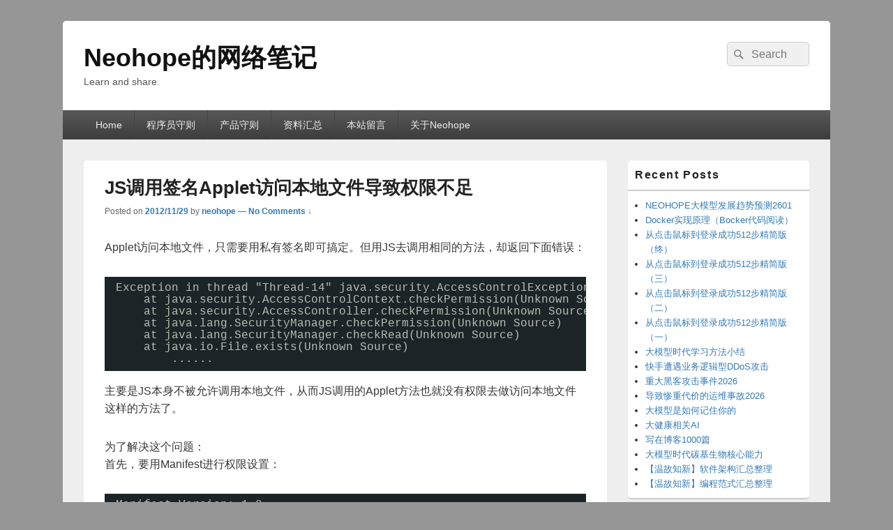

--- FILE ---
content_type: text/html
request_url: https://www.neohope.com/2012/11/29/js_signed_applet_localfile_access_denied/
body_size: 16764
content:
<!DOCTYPE html>

<html lang="en-US">

<head>
    <meta charset="UTF-8" />
    <meta name="viewport" content="width=device-width, initial-scale=1">
    <link rel="profile" href="http://gmpg.org/xfn/11" />
    <link rel="pingback" href="https://www.neohope.com/xmlrpc.php" />
    <title>JS调用签名Applet访问本地文件导致权限不足 &#8211; Neohope的网络笔记</title>
<meta name='robots' content='max-image-preview:large' />
<link rel="alternate" type="application/rss+xml" title="Neohope的网络笔记 &raquo; Feed" href="https://www.neohope.com/feed/" />
<link rel="alternate" type="application/rss+xml" title="Neohope的网络笔记 &raquo; Comments Feed" href="https://www.neohope.com/comments/feed/" />
<link rel="alternate" type="application/rss+xml" title="Neohope的网络笔记 &raquo; JS调用签名Applet访问本地文件导致权限不足 Comments Feed" href="https://www.neohope.com/2012/11/29/js_signed_applet_localfile_access_denied/feed/" />
<link rel="alternate" title="oEmbed (JSON)" type="application/json+oembed" href="https://www.neohope.com/wp-json/oembed/1.0/embed?url=https%3A%2F%2Fwww.neohope.com%2F2012%2F11%2F29%2Fjs_signed_applet_localfile_access_denied%2F" />
<link rel="alternate" title="oEmbed (XML)" type="text/xml+oembed" href="https://www.neohope.com/wp-json/oembed/1.0/embed?url=https%3A%2F%2Fwww.neohope.com%2F2012%2F11%2F29%2Fjs_signed_applet_localfile_access_denied%2F&#038;format=xml" />
<style id='wp-img-auto-sizes-contain-inline-css' type='text/css'>
img:is([sizes=auto i],[sizes^="auto," i]){contain-intrinsic-size:3000px 1500px}
/*# sourceURL=wp-img-auto-sizes-contain-inline-css */
</style>
<style id='wp-emoji-styles-inline-css' type='text/css'>

	img.wp-smiley, img.emoji {
		display: inline !important;
		border: none !important;
		box-shadow: none !important;
		height: 1em !important;
		width: 1em !important;
		margin: 0 0.07em !important;
		vertical-align: -0.1em !important;
		background: none !important;
		padding: 0 !important;
	}
/*# sourceURL=wp-emoji-styles-inline-css */
</style>
<link rel='stylesheet' id='wp-block-library-css' href='https://www.neohope.com/wp-includes/css/dist/block-library/style.min.css?ver=6.9' type='text/css' media='all' />
<style id='global-styles-inline-css' type='text/css'>
:root{--wp--preset--aspect-ratio--square: 1;--wp--preset--aspect-ratio--4-3: 4/3;--wp--preset--aspect-ratio--3-4: 3/4;--wp--preset--aspect-ratio--3-2: 3/2;--wp--preset--aspect-ratio--2-3: 2/3;--wp--preset--aspect-ratio--16-9: 16/9;--wp--preset--aspect-ratio--9-16: 9/16;--wp--preset--color--black: #000000;--wp--preset--color--cyan-bluish-gray: #abb8c3;--wp--preset--color--white: #ffffff;--wp--preset--color--pale-pink: #f78da7;--wp--preset--color--vivid-red: #cf2e2e;--wp--preset--color--luminous-vivid-orange: #ff6900;--wp--preset--color--luminous-vivid-amber: #fcb900;--wp--preset--color--light-green-cyan: #7bdcb5;--wp--preset--color--vivid-green-cyan: #00d084;--wp--preset--color--pale-cyan-blue: #8ed1fc;--wp--preset--color--vivid-cyan-blue: #0693e3;--wp--preset--color--vivid-purple: #9b51e0;--wp--preset--color--dark-gray: #373737;--wp--preset--color--medium-gray: #cccccc;--wp--preset--color--light-gray: #eeeeee;--wp--preset--color--blue: #1982d1;--wp--preset--gradient--vivid-cyan-blue-to-vivid-purple: linear-gradient(135deg,rgb(6,147,227) 0%,rgb(155,81,224) 100%);--wp--preset--gradient--light-green-cyan-to-vivid-green-cyan: linear-gradient(135deg,rgb(122,220,180) 0%,rgb(0,208,130) 100%);--wp--preset--gradient--luminous-vivid-amber-to-luminous-vivid-orange: linear-gradient(135deg,rgb(252,185,0) 0%,rgb(255,105,0) 100%);--wp--preset--gradient--luminous-vivid-orange-to-vivid-red: linear-gradient(135deg,rgb(255,105,0) 0%,rgb(207,46,46) 100%);--wp--preset--gradient--very-light-gray-to-cyan-bluish-gray: linear-gradient(135deg,rgb(238,238,238) 0%,rgb(169,184,195) 100%);--wp--preset--gradient--cool-to-warm-spectrum: linear-gradient(135deg,rgb(74,234,220) 0%,rgb(151,120,209) 20%,rgb(207,42,186) 40%,rgb(238,44,130) 60%,rgb(251,105,98) 80%,rgb(254,248,76) 100%);--wp--preset--gradient--blush-light-purple: linear-gradient(135deg,rgb(255,206,236) 0%,rgb(152,150,240) 100%);--wp--preset--gradient--blush-bordeaux: linear-gradient(135deg,rgb(254,205,165) 0%,rgb(254,45,45) 50%,rgb(107,0,62) 100%);--wp--preset--gradient--luminous-dusk: linear-gradient(135deg,rgb(255,203,112) 0%,rgb(199,81,192) 50%,rgb(65,88,208) 100%);--wp--preset--gradient--pale-ocean: linear-gradient(135deg,rgb(255,245,203) 0%,rgb(182,227,212) 50%,rgb(51,167,181) 100%);--wp--preset--gradient--electric-grass: linear-gradient(135deg,rgb(202,248,128) 0%,rgb(113,206,126) 100%);--wp--preset--gradient--midnight: linear-gradient(135deg,rgb(2,3,129) 0%,rgb(40,116,252) 100%);--wp--preset--font-size--small: 14px;--wp--preset--font-size--medium: 20px;--wp--preset--font-size--large: 24px;--wp--preset--font-size--x-large: 42px;--wp--preset--font-size--normal: 16px;--wp--preset--font-size--huge: 26px;--wp--preset--spacing--20: 0.44rem;--wp--preset--spacing--30: 0.67rem;--wp--preset--spacing--40: 1rem;--wp--preset--spacing--50: 1.5rem;--wp--preset--spacing--60: 2.25rem;--wp--preset--spacing--70: 3.38rem;--wp--preset--spacing--80: 5.06rem;--wp--preset--shadow--natural: 6px 6px 9px rgba(0, 0, 0, 0.2);--wp--preset--shadow--deep: 12px 12px 50px rgba(0, 0, 0, 0.4);--wp--preset--shadow--sharp: 6px 6px 0px rgba(0, 0, 0, 0.2);--wp--preset--shadow--outlined: 6px 6px 0px -3px rgb(255, 255, 255), 6px 6px rgb(0, 0, 0);--wp--preset--shadow--crisp: 6px 6px 0px rgb(0, 0, 0);}:where(.is-layout-flex){gap: 0.5em;}:where(.is-layout-grid){gap: 0.5em;}body .is-layout-flex{display: flex;}.is-layout-flex{flex-wrap: wrap;align-items: center;}.is-layout-flex > :is(*, div){margin: 0;}body .is-layout-grid{display: grid;}.is-layout-grid > :is(*, div){margin: 0;}:where(.wp-block-columns.is-layout-flex){gap: 2em;}:where(.wp-block-columns.is-layout-grid){gap: 2em;}:where(.wp-block-post-template.is-layout-flex){gap: 1.25em;}:where(.wp-block-post-template.is-layout-grid){gap: 1.25em;}.has-black-color{color: var(--wp--preset--color--black) !important;}.has-cyan-bluish-gray-color{color: var(--wp--preset--color--cyan-bluish-gray) !important;}.has-white-color{color: var(--wp--preset--color--white) !important;}.has-pale-pink-color{color: var(--wp--preset--color--pale-pink) !important;}.has-vivid-red-color{color: var(--wp--preset--color--vivid-red) !important;}.has-luminous-vivid-orange-color{color: var(--wp--preset--color--luminous-vivid-orange) !important;}.has-luminous-vivid-amber-color{color: var(--wp--preset--color--luminous-vivid-amber) !important;}.has-light-green-cyan-color{color: var(--wp--preset--color--light-green-cyan) !important;}.has-vivid-green-cyan-color{color: var(--wp--preset--color--vivid-green-cyan) !important;}.has-pale-cyan-blue-color{color: var(--wp--preset--color--pale-cyan-blue) !important;}.has-vivid-cyan-blue-color{color: var(--wp--preset--color--vivid-cyan-blue) !important;}.has-vivid-purple-color{color: var(--wp--preset--color--vivid-purple) !important;}.has-black-background-color{background-color: var(--wp--preset--color--black) !important;}.has-cyan-bluish-gray-background-color{background-color: var(--wp--preset--color--cyan-bluish-gray) !important;}.has-white-background-color{background-color: var(--wp--preset--color--white) !important;}.has-pale-pink-background-color{background-color: var(--wp--preset--color--pale-pink) !important;}.has-vivid-red-background-color{background-color: var(--wp--preset--color--vivid-red) !important;}.has-luminous-vivid-orange-background-color{background-color: var(--wp--preset--color--luminous-vivid-orange) !important;}.has-luminous-vivid-amber-background-color{background-color: var(--wp--preset--color--luminous-vivid-amber) !important;}.has-light-green-cyan-background-color{background-color: var(--wp--preset--color--light-green-cyan) !important;}.has-vivid-green-cyan-background-color{background-color: var(--wp--preset--color--vivid-green-cyan) !important;}.has-pale-cyan-blue-background-color{background-color: var(--wp--preset--color--pale-cyan-blue) !important;}.has-vivid-cyan-blue-background-color{background-color: var(--wp--preset--color--vivid-cyan-blue) !important;}.has-vivid-purple-background-color{background-color: var(--wp--preset--color--vivid-purple) !important;}.has-black-border-color{border-color: var(--wp--preset--color--black) !important;}.has-cyan-bluish-gray-border-color{border-color: var(--wp--preset--color--cyan-bluish-gray) !important;}.has-white-border-color{border-color: var(--wp--preset--color--white) !important;}.has-pale-pink-border-color{border-color: var(--wp--preset--color--pale-pink) !important;}.has-vivid-red-border-color{border-color: var(--wp--preset--color--vivid-red) !important;}.has-luminous-vivid-orange-border-color{border-color: var(--wp--preset--color--luminous-vivid-orange) !important;}.has-luminous-vivid-amber-border-color{border-color: var(--wp--preset--color--luminous-vivid-amber) !important;}.has-light-green-cyan-border-color{border-color: var(--wp--preset--color--light-green-cyan) !important;}.has-vivid-green-cyan-border-color{border-color: var(--wp--preset--color--vivid-green-cyan) !important;}.has-pale-cyan-blue-border-color{border-color: var(--wp--preset--color--pale-cyan-blue) !important;}.has-vivid-cyan-blue-border-color{border-color: var(--wp--preset--color--vivid-cyan-blue) !important;}.has-vivid-purple-border-color{border-color: var(--wp--preset--color--vivid-purple) !important;}.has-vivid-cyan-blue-to-vivid-purple-gradient-background{background: var(--wp--preset--gradient--vivid-cyan-blue-to-vivid-purple) !important;}.has-light-green-cyan-to-vivid-green-cyan-gradient-background{background: var(--wp--preset--gradient--light-green-cyan-to-vivid-green-cyan) !important;}.has-luminous-vivid-amber-to-luminous-vivid-orange-gradient-background{background: var(--wp--preset--gradient--luminous-vivid-amber-to-luminous-vivid-orange) !important;}.has-luminous-vivid-orange-to-vivid-red-gradient-background{background: var(--wp--preset--gradient--luminous-vivid-orange-to-vivid-red) !important;}.has-very-light-gray-to-cyan-bluish-gray-gradient-background{background: var(--wp--preset--gradient--very-light-gray-to-cyan-bluish-gray) !important;}.has-cool-to-warm-spectrum-gradient-background{background: var(--wp--preset--gradient--cool-to-warm-spectrum) !important;}.has-blush-light-purple-gradient-background{background: var(--wp--preset--gradient--blush-light-purple) !important;}.has-blush-bordeaux-gradient-background{background: var(--wp--preset--gradient--blush-bordeaux) !important;}.has-luminous-dusk-gradient-background{background: var(--wp--preset--gradient--luminous-dusk) !important;}.has-pale-ocean-gradient-background{background: var(--wp--preset--gradient--pale-ocean) !important;}.has-electric-grass-gradient-background{background: var(--wp--preset--gradient--electric-grass) !important;}.has-midnight-gradient-background{background: var(--wp--preset--gradient--midnight) !important;}.has-small-font-size{font-size: var(--wp--preset--font-size--small) !important;}.has-medium-font-size{font-size: var(--wp--preset--font-size--medium) !important;}.has-large-font-size{font-size: var(--wp--preset--font-size--large) !important;}.has-x-large-font-size{font-size: var(--wp--preset--font-size--x-large) !important;}
/*# sourceURL=global-styles-inline-css */
</style>

<style id='classic-theme-styles-inline-css' type='text/css'>
/*! This file is auto-generated */
.wp-block-button__link{color:#fff;background-color:#32373c;border-radius:9999px;box-shadow:none;text-decoration:none;padding:calc(.667em + 2px) calc(1.333em + 2px);font-size:1.125em}.wp-block-file__button{background:#32373c;color:#fff;text-decoration:none}
/*# sourceURL=/wp-includes/css/classic-themes.min.css */
</style>
<link rel='stylesheet' id='genericons-css' href='https://www.neohope.com/wp-content/themes/catch-box/genericons/genericons.css?ver=3.4.1' type='text/css' media='all' />
<link rel='stylesheet' id='catchbox-style-css' href='https://www.neohope.com/wp-content/themes/catch-box/style.css?ver=20251231-92558' type='text/css' media='all' />
<link rel='stylesheet' id='catchbox-block-style-css' href='https://www.neohope.com/wp-content/themes/catch-box/css/blocks.css?ver=1.0' type='text/css' media='all' />
<script type="text/javascript" src="https://www.neohope.com/wp-includes/js/jquery/jquery.min.js?ver=3.7.1" id="jquery-core-js"></script>
<script type="text/javascript" src="https://www.neohope.com/wp-includes/js/jquery/jquery-migrate.min.js?ver=3.4.1" id="jquery-migrate-js"></script>
<script type="text/javascript" id="catchbox-menu-js-extra">
/* <![CDATA[ */
var screenReaderText = {"expand":"expand child menu","collapse":"collapse child menu"};
//# sourceURL=catchbox-menu-js-extra
/* ]]> */
</script>
<script type="text/javascript" src="https://www.neohope.com/wp-content/themes/catch-box/js/menu.min.js?ver=2.1.1.1" id="catchbox-menu-js"></script>
<link rel="https://api.w.org/" href="https://www.neohope.com/wp-json/" /><link rel="alternate" title="JSON" type="application/json" href="https://www.neohope.com/wp-json/wp/v2/posts/519" /><link rel="EditURI" type="application/rsd+xml" title="RSD" href="https://www.neohope.com/xmlrpc.php?rsd" />
<meta name="generator" content="WordPress 6.9" />
<link rel="canonical" href="https://www.neohope.com/2012/11/29/js_signed_applet_localfile_access_denied/" />
<link rel='shortlink' href='https://www.neohope.com/?p=519' />
<!-- Analytics by WP Statistics - https://wp-statistics.com -->
<style type="text/css" id="custom-background-css">
body.custom-background { background-color: #969696; }
</style>
	</head>

<body class="wp-singular post-template-default single single-post postid-519 single-format-standard custom-background wp-embed-responsive wp-theme-catch-box single-author right-sidebar one-menu header-image-top">

    
    
    <div id="page" class="hfeed site">

        <a href="#main" class="skip-link screen-reader-text">Skip to content</a>
        <header id="branding" role="banner">

            
            <div id="header-content" class="clearfix">

                <div class="logo-wrap clearfix">	<div id="hgroup" class="site-details">
					<p id="site-title"><a href="https://www.neohope.com/" rel="home">Neohope的网络笔记</a></p>
					<p id="site-description">Learn and share.</p>
			
   	</div><!-- #hgroup -->
</div><!-- .logo-wrap -->	<form role="search" method="get" class="searchform" action="https://www.neohope.com/">
		<label>
			<span class="screen-reader-text">Search for:</span>
			<input type="search" class="search-field" placeholder="Search" value="" name="s" title="Search for:" />
		</label>
		<button type="submit" class="search-submit"><span class="screen-reader-text">Search</span></button>
	</form>

            </div><!-- #header-content -->

                <div class="menu-access-wrap mobile-header-menu clearfix">
        <div id="mobile-header-left-menu" class="mobile-menu-anchor page-menu">
            <a href="#mobile-header-left-nav" id="menu-toggle-primary" class="genericon genericon-menu">
                <span class="mobile-menu-text">Menu</span>
            </a>
        </div><!-- #mobile-header-left-menu -->
            
        
        <div id="site-header-menu-primary" class="site-header-menu">
            <nav id="access" class="main-navigation menu-focus" role="navigation" aria-label="Primary Menu">
            
                <h3 class="screen-reader-text">Primary menu</h3>
                <div class="menu-header-container"><ul class="menu"><li ><a href="https://www.neohope.com/">Home</a></li><li class="page_item page-item-1460 page_item_has_children"><a href="https://www.neohope.com/%e7%a8%8b%e5%ba%8f%e5%91%98%e5%ae%88%e5%88%99/">程序员守则</a><ul class='children'><li class="page_item page-item-1466"><a href="https://www.neohope.com/%e7%a8%8b%e5%ba%8f%e5%91%98%e5%ae%88%e5%88%99/%e6%b2%9f%e9%80%9a%e5%8f%8a%e5%86%99%e6%96%87%e6%a1%a3%e6%97%b6%e5%af%b9%e6%96%b9%e6%97%a0%e7%9f%a5%e7%9a%84%e5%8e%9f%e5%88%99/">沟通及写文档时对方无知的原则</a></li><li class="page_item page-item-1468"><a href="https://www.neohope.com/%e7%a8%8b%e5%ba%8f%e5%91%98%e5%ae%88%e5%88%99/%e5%8f%8a%e6%97%b6%e6%b2%9f%e9%80%9a%e5%8e%9f%e5%88%99/">及时沟通原则</a></li><li class="page_item page-item-1470"><a href="https://www.neohope.com/%e7%a8%8b%e5%ba%8f%e5%91%98%e5%ae%88%e5%88%99/%e5%9d%9a%e6%8c%81%e5%ad%a6%e4%b9%a0%e5%8e%9f%e5%88%99/">坚持学习原则</a></li><li class="page_item page-item-1474"><a href="https://www.neohope.com/%e7%a8%8b%e5%ba%8f%e5%91%98%e5%ae%88%e5%88%99/google%e5%8e%9f%e5%88%99/">Google原则</a></li><li class="page_item page-item-1476"><a href="https://www.neohope.com/%e7%a8%8b%e5%ba%8f%e5%91%98%e5%ae%88%e5%88%99/%e8%a6%81%e6%b2%9f%e9%80%9a%e4%b8%8d%e8%a6%81%e5%90%b5%e6%9e%b6%ef%bc%8c%e6%97%b6%e5%88%bb%e6%b3%a8%e6%84%8f%e8%af%ad%e6%b0%94%e5%8f%8a%e7%94%a8%e8%af%8d%e5%8e%9f%e5%88%99/">要沟通不要吵架，时刻注意语气及用词原则</a></li><li class="page_item page-item-1478"><a href="https://www.neohope.com/%e7%a8%8b%e5%ba%8f%e5%91%98%e5%ae%88%e5%88%99/%e5%af%b9%e4%ba%8b%e4%b8%8d%e5%af%b9%e4%ba%ba%e5%8e%9f%e5%88%99/">对事不对人原则</a></li><li class="page_item page-item-1494"><a href="https://www.neohope.com/%e7%a8%8b%e5%ba%8f%e5%91%98%e5%ae%88%e5%88%99/%e4%bf%9d%e6%8c%81%e7%83%ad%e6%83%85%e5%8e%9f%e5%88%99/">保持热情原则</a></li><li class="page_item page-item-1458"><a href="https://www.neohope.com/%e7%a8%8b%e5%ba%8f%e5%91%98%e5%ae%88%e5%88%99/%e7%8e%b0%e5%9c%ba%e5%ae%9e%e6%96%bd%e5%ae%88%e5%88%99/">现场实施守则</a></li><li class="page_item page-item-1572"><a href="https://www.neohope.com/%e7%a8%8b%e5%ba%8f%e5%91%98%e5%ae%88%e5%88%99/%e8%bd%af%e4%bb%b6%e8%b4%a8%e9%87%8f%e8%b4%a8%e8%83%bd%e6%96%b9%e7%a8%8b/">软件质量质能方程</a></li><li class="page_item page-item-2897"><a href="https://www.neohope.com/%e7%a8%8b%e5%ba%8f%e5%91%98%e5%ae%88%e5%88%99/%e7%a8%8b%e5%ba%8f%e5%91%98%e6%88%92%e5%be%8b/">程序员戒律</a></li><li class="page_item page-item-3880"><a href="https://www.neohope.com/%e7%a8%8b%e5%ba%8f%e5%91%98%e5%ae%88%e5%88%99/%e5%a5%bd%e7%94%a8%e7%9a%84%e5%b0%8f%e5%b7%a5%e5%85%b7/">好用的小工具</a></li></ul></li><li class="page_item page-item-3151 page_item_has_children"><a href="https://www.neohope.com/%e4%ba%a7%e5%93%81%e5%ae%88%e5%88%99/">产品守则</a><ul class='children'><li class="page_item page-item-3153"><a href="https://www.neohope.com/%e4%ba%a7%e5%93%81%e5%ae%88%e5%88%99/%e4%ba%a7%e5%93%81%e8%87%aa%e5%b7%b1%e7%94%a8%ef%bc%8c%e8%87%aa%e5%b7%b1%e4%ba%a7%e5%93%81%e8%87%aa%e5%b7%b1%e6%bb%a1%e6%84%8f%e5%8e%9f%e5%88%99/">产品自己用，自己产品自己满意原则</a></li><li class="page_item page-item-4038"><a href="https://www.neohope.com/%e4%ba%a7%e5%93%81%e5%ae%88%e5%88%99/%e6%97%b6%e5%88%bb%e8%80%83%e8%99%91%e4%ba%a7%e5%93%81%e4%bb%b7%e5%80%bc%e5%8e%9f%e5%88%99/">时刻考虑产品价值原则</a></li><li class="page_item page-item-3320"><a href="https://www.neohope.com/%e4%ba%a7%e5%93%81%e5%ae%88%e5%88%99/%e8%a7%a3%e5%86%b3%e9%97%ae%e9%a2%98%e6%a0%b9%e6%ba%90%e7%9a%84%e5%8e%9f%e5%88%99/">解决问题根源的原则</a></li><li class="page_item page-item-3155"><a href="https://www.neohope.com/%e4%ba%a7%e5%93%81%e5%ae%88%e5%88%99/%e5%bc%95%e5%af%bc%e7%94%a8%e6%88%b7%e8%80%8c%e4%b8%8d%e6%98%af%e8%a2%ab%e7%94%a8%e6%88%b7%e5%bc%95%e5%af%bc%e5%8e%9f%e5%88%99/">引导用户而不是被用户引导原则</a></li><li class="page_item page-item-3180"><a href="https://www.neohope.com/%e4%ba%a7%e5%93%81%e5%ae%88%e5%88%99/%e6%98%93%e4%ba%8e%e5%ae%9e%e6%96%bd%e5%8f%8a%e7%bb%b4%e6%8a%a4%e5%8e%9f%e5%88%99/">易于实施及维护原则</a></li><li class="page_item page-item-3182"><a href="https://www.neohope.com/%e4%ba%a7%e5%93%81%e5%ae%88%e5%88%99/%e4%b8%8d%e4%b9%b1%e7%94%a8%e6%96%b0%e6%8a%80%e6%9c%af%e5%8e%9f%e5%88%99/">不乱用新技术原则</a></li><li class="page_item page-item-4047"><a href="https://www.neohope.com/%e4%ba%a7%e5%93%81%e5%ae%88%e5%88%99/%e8%80%83%e8%99%91%e4%ba%ba%e6%80%a7%e7%9a%84%e5%8e%9f%e5%88%99/">考虑人性的原则</a></li></ul></li><li class="page_item page-item-2374"><a href="https://www.neohope.com/catalog/">资料汇总</a></li><li class="page_item page-item-722"><a href="https://www.neohope.com/msg/">本站留言</a></li><li class="page_item page-item-2 page_item_has_children"><a href="https://www.neohope.com/about/">关于Neohope</a><ul class='children'><li class="page_item page-item-732"><a href="https://www.neohope.com/about/logs/">迁移日志</a></li><li class="page_item page-item-1839"><a href="https://www.neohope.com/about/%e6%9c%ac%e7%ab%99%e4%b8%bb%e9%a2%98/">本站主题</a></li><li class="page_item page-item-1842"><a href="https://www.neohope.com/about/%e6%9c%ac%e7%ab%99%e6%8f%92%e4%bb%b6/">本站插件</a></li></ul></li></ul></div><!-- .menu-header-container -->            </nav><!-- #access -->
        </div><!-- .site-header-menu -->

            </div><!-- .menu-access-wrap -->
    
        </header><!-- #branding -->

        
        
        <div id="main" class="clearfix">

            
            <div id="primary" class="content-area">

                
                <div id="content" role="main">
                    
				
<article id="post-519" class="post-519 post type-post status-publish format-standard hentry category-java tag-java tag-signature">
	<header class="entry-header">
		<h1 class="entry-title">JS调用签名Applet访问本地文件导致权限不足</h1>

		            <div class="entry-meta">
                <span class="sep">Posted on </span><a href="https://www.neohope.com/2012/11/29/js_signed_applet_localfile_access_denied/" title="13:39" rel="bookmark"><time class="entry-date updated" datetime="2012-11-29T13:39:33+08:00" pubdate>2012/11/29</time></a><span class="by-author"> <span class="sep"> by </span> <span class="author vcard"><a class="url fn n" href="https://www.neohope.com/author/neohope/" title="View all posts by neohope" rel="author">neohope</a></span></span>                                    <span class="sep sep-comment"> &mdash; </span>
                    <span class="comments-link">
                        <a href="https://www.neohope.com/2012/11/29/js_signed_applet_localfile_access_denied/#respond">No Comments &darr;</a>                    </span>
                            </div><!-- .entry-meta -->
			</header><!-- .entry-header -->

	<div class="entry-content">
		<p>Applet访问本地文件，只需要用私有签名即可搞定。但用JS去调用相同的方法，却返回下面错误：</p>
<pre class="brush: plain; title: ; notranslate" title="">
Exception in thread &quot;Thread-14&quot; java.security.AccessControlException: access denied (&quot;java.io.FilePermission&quot; &quot;C:\TEMP&quot; &quot;read&quot;)
	at java.security.AccessControlContext.checkPermission(Unknown Source)
	at java.security.AccessController.checkPermission(Unknown Source)
	at java.lang.SecurityManager.checkPermission(Unknown Source)
	at java.lang.SecurityManager.checkRead(Unknown Source)
	at java.io.File.exists(Unknown Source)
        ......
</pre>
<p>主要是JS本身不被允许调用本地文件，从而JS调用的Applet方法也就没有权限去做访问本地文件这样的方法了。</p>
<p>为了解决这个问题：<br />
首先，要用Manifest进行权限设置：</p>
<pre class="brush: plain; title: ; notranslate" title="">
Manifest-Version: 1.0
Application-Name: AppletTest
Implementation-version: 1.0
Permissions: all-permissions
Caller-Allowable-Codebase: * localhost 127.0.0.1
Application-Library-Allowable-Codebase: *
</pre>
<p>然后，一般来说有两个方案来解决这个问题：</p>
<p><strong>1、通过JS解决：</strong><br />
A、不要直接调用Applet的方法<br />
B、而是用JS操作DOM，生成新的Applet的Tag<br />
C、这样Applet可以在此从init进入，从而获得新的权限，儿不是JS的权限</p>
<p><strong>2、通过AccessController.doPrivileged获取权限来解决：</strong></p>
<pre class="brush: java; title: ; notranslate" title="">
    public String readFile() {
        final TestContent content = new TestContent();
        AccessController.doPrivileged(new PrivilegedAction() {
            public Object run() {
                content.text = readFileByLines(&quot;test.txt&quot;);
                return null;
            }
        });
        return content.text;
    }
</pre>
			</div><!-- .entry-content -->

	<footer class="entry-meta">
		This entry was posted in <a href="https://www.neohope.com/category/lang/java/" rel="category tag">Java</a> and tagged <a href="https://www.neohope.com/tag/java/" rel="tag">Java</a>, <a href="https://www.neohope.com/tag/signature/" rel="tag">Signature</a> by <a href="https://www.neohope.com/author/neohope/">neohope</a>. Bookmark the <a href="https://www.neohope.com/2012/11/29/js_signed_applet_localfile_access_denied/" title="Permalink to JS调用签名Applet访问本地文件导致权限不足" rel="bookmark">permalink</a>.		
		
	</footer><!-- .entry-meta -->
</article><!-- #post-519 -->

	<div id="comments">
	
	
	
		<div id="respond" class="comment-respond">
		<h2 id="reply-title" class="comment-reply-title">Leave a Reply <small><a rel="nofollow" id="cancel-comment-reply-link" href="/2012/11/29/js_signed_applet_localfile_access_denied/#respond" style="display:none;">Cancel reply</a></small></h2><form action="https://www.neohope.com/wp-comments-post.php" method="post" id="commentform" class="comment-form"><p class="comment-notes"><span id="email-notes">Your email address will not be published.</span> <span class="required-field-message">Required fields are marked <span class="required">*</span></span></p><p class="comment-form-comment"><label for="comment">Comment <span class="required">*</span></label> <textarea id="comment" name="comment" cols="45" rows="8" maxlength="65525" required></textarea></p><p class="comment-form-author"><label for="author">Name</label> <span class="required">*</span><input id="author" name="author" type="text" value="" size="30" aria-required='true' /></p>
<p class="comment-form-email"><label for="email">Email</label> <span class="required">*</span><input id="email" name="email" type="text" value="" size="30" aria-required='true' /></p>
<p class="comment-form-url"><label for="url">Website</label> <input id="url" name="url" type="url" value="" size="30" maxlength="200" autocomplete="url" /></p>
<p class="form-submit"><input name="submit" type="submit" id="submit" class="submit" value="Post Comment" /> <input type='hidden' name='comment_post_ID' value='519' id='comment_post_ID' />
<input type='hidden' name='comment_parent' id='comment_parent' value='0' />
</p><p style="display: none;"><input type="hidden" id="akismet_comment_nonce" name="akismet_comment_nonce" value="c6d619360b" /></p><p style="display: none !important;" class="akismet-fields-container" data-prefix="ak_"><label>&#916;<textarea name="ak_hp_textarea" cols="45" rows="8" maxlength="100"></textarea></label><input type="hidden" id="ak_js_1" name="ak_js" value="91"/><script>document.getElementById( "ak_js_1" ).setAttribute( "value", ( new Date() ).getTime() );</script></p></form>	</div><!-- #respond -->
	
</div><!-- #comments -->
	<nav class="navigation post-navigation" aria-label="Posts">
		<h2 class="screen-reader-text">Post navigation</h2>
		<div class="nav-links"><div class="nav-previous"><a href="https://www.neohope.com/2012/11/29/vs2010_oracleclient/" rel="prev"><span class="meta-nav" aria-hidden="true"><span class="nav-icon">&larr;</span> Previous</span> <span class="screen-reader-text">Previous post:</span> <span class="post-title">VS2010中使用System.Data.OracleClient</span></a></div><div class="nav-next"><a href="https://www.neohope.com/2012/11/29/oracle_command/" rel="next"><span class="meta-nav" aria-hidden="true">Next <span class="nav-icon">&rarr;</span></span> <span class="screen-reader-text">Next post:</span> <span class="post-title">Oracle实用命令</span></a></div></div>
	</nav>
		</div><!-- #content -->
        
		            
	</div><!-- #primary -->
    
	    


		<aside id="secondary" class="sidebar widget-area" role="complementary">
			<h2 class="screen-reader-text">Primary Sidebar Widget Area</h2>
			
		<section id="recent-posts-2" class="widget widget_recent_entries">
		<h2 class="widget-title">Recent Posts</h2>
		<ul>
											<li>
					<a href="https://www.neohope.com/2026/01/18/neohope%e5%a4%a7%e6%a8%a1%e5%9e%8b%e5%8f%91%e5%b1%95%e8%b6%8b%e5%8a%bf%e9%a2%84%e6%b5%8b2601/">NEOHOPE大模型发展趋势预测2601</a>
									</li>
											<li>
					<a href="https://www.neohope.com/2026/01/17/docker%e5%ae%9e%e7%8e%b0%e5%8e%9f%e7%90%86%ef%bc%88bocker%e4%bb%a3%e7%a0%81%e9%98%85%e8%af%bb%ef%bc%89/">Docker实现原理（Bocker代码阅读）</a>
									</li>
											<li>
					<a href="https://www.neohope.com/2026/01/17/%e4%bb%8e%e7%82%b9%e5%87%bb%e9%bc%a0%e6%a0%87%e5%88%b0%e7%99%bb%e5%bd%95%e6%88%90%e5%8a%9f512%e6%ad%a5%e7%b2%be%e7%ae%80%e7%89%88%ef%bc%88%e7%bb%88%ef%bc%89/">从点击鼠标到登录成功512步精简版（终）</a>
									</li>
											<li>
					<a href="https://www.neohope.com/2026/01/17/%e4%bb%8e%e7%82%b9%e5%87%bb%e9%bc%a0%e6%a0%87%e5%88%b0%e7%99%bb%e5%bd%95%e6%88%90%e5%8a%9f512%e6%ad%a5%e7%b2%be%e7%ae%80%e7%89%88%ef%bc%88%e4%b8%89%ef%bc%89/">从点击鼠标到登录成功512步精简版（三）</a>
									</li>
											<li>
					<a href="https://www.neohope.com/2026/01/17/%e4%bb%8e%e7%82%b9%e5%87%bb%e9%bc%a0%e6%a0%87%e5%88%b0%e7%99%bb%e5%bd%95%e6%88%90%e5%8a%9f512%e6%ad%a5%e7%b2%be%e7%ae%80%e7%89%88%ef%bc%88%e4%ba%8c%ef%bc%89/">从点击鼠标到登录成功512步精简版（二）</a>
									</li>
											<li>
					<a href="https://www.neohope.com/2026/01/17/%e4%bb%8e%e7%82%b9%e5%87%bb%e9%bc%a0%e6%a0%87%e5%88%b0%e7%99%bb%e5%bd%95%e6%88%90%e5%8a%9f512%e6%ad%a5%e7%b2%be%e7%ae%80%e7%89%88%ef%bc%88%e4%b8%80%ef%bc%89/">从点击鼠标到登录成功512步精简版（一）</a>
									</li>
											<li>
					<a href="https://www.neohope.com/2026/01/11/%e5%a4%a7%e6%a8%a1%e5%9e%8b%e6%97%b6%e4%bb%a3%e5%ad%a6%e4%b9%a0%e6%96%b9%e6%b3%95%e5%b0%8f%e7%bb%93/">大模型时代学习方法小结</a>
									</li>
											<li>
					<a href="https://www.neohope.com/2026/01/11/%e5%bf%ab%e6%89%8b%e9%81%ad%e9%81%87%e4%b8%9a%e5%8a%a1%e9%80%bb%e8%be%91%e5%9e%8bddos%e6%94%bb%e5%87%bb/">快手遭遇业务逻辑型DDoS攻击</a>
									</li>
											<li>
					<a href="https://www.neohope.com/2026/01/11/%e9%87%8d%e5%a4%a7%e9%bb%91%e5%ae%a2%e6%94%bb%e5%87%bb%e4%ba%8b%e4%bb%b62026/">重大黑客攻击事件2026</a>
									</li>
											<li>
					<a href="https://www.neohope.com/2026/01/11/%e5%af%bc%e8%87%b4%e6%83%a8%e9%87%8d%e4%bb%a3%e4%bb%b7%e7%9a%84%e8%bf%90%e7%bb%b4%e4%ba%8b%e6%95%852026/">导致惨重代价的运维事故2026</a>
									</li>
											<li>
					<a href="https://www.neohope.com/2026/01/11/%e5%a4%a7%e6%a8%a1%e5%9e%8b%e6%98%af%e5%a6%82%e4%bd%95%e8%ae%b0%e4%bd%8f%e4%bd%a0%e7%9a%84/">大模型是如何记住你的</a>
									</li>
											<li>
					<a href="https://www.neohope.com/2026/01/11/%e5%a4%a7%e5%81%a5%e5%ba%b7%e7%9b%b8%e5%85%b3ai/">大健康相关AI</a>
									</li>
											<li>
					<a href="https://www.neohope.com/2026/01/11/%e5%86%99%e5%9c%a8%e5%8d%9a%e5%ae%a21000%e7%af%87/">写在博客1000篇</a>
									</li>
											<li>
					<a href="https://www.neohope.com/2026/01/11/%e5%a4%a7%e6%a8%a1%e5%9e%8b%e6%97%b6%e4%bb%a3%e7%a2%b3%e5%9f%ba%e7%94%9f%e7%89%a9%e6%a0%b8%e5%bf%83%e8%83%bd%e5%8a%9b/">大模型时代碳基生物核心能力</a>
									</li>
											<li>
					<a href="https://www.neohope.com/2026/01/10/%e3%80%90%e6%b8%a9%e6%95%85%e7%9f%a5%e6%96%b0%e3%80%91%e8%bd%af%e4%bb%b6%e6%9e%b6%e6%9e%84%e6%b1%87%e6%80%bb%e6%95%b4%e7%90%86/">【温故知新】软件架构汇总整理</a>
									</li>
											<li>
					<a href="https://www.neohope.com/2026/01/10/%e3%80%90%e6%b8%a9%e6%95%85%e7%9f%a5%e6%96%b0%e3%80%91%e7%bc%96%e7%a8%8b%e8%8c%83%e5%bc%8f%e6%b1%87%e6%80%bb%e6%95%b4%e7%90%86/">【温故知新】编程范式汇总整理</a>
									</li>
					</ul>

		</section><section id="tag_cloud-2" class="widget widget_tag_cloud"><h2 class="widget-title">Tags</h2><div class="tagcloud"><a href="https://www.neohope.com/tag/ai/" class="tag-cloud-link tag-link-180 tag-link-position-1" style="font-size: 12.586206896552pt;" aria-label="AI (18 items)">AI</a>
<a href="https://www.neohope.com/tag/ai%e5%85%b1%e5%88%9b/" class="tag-cloud-link tag-link-467 tag-link-position-2" style="font-size: 11.620689655172pt;" aria-label="AI共创 (15 items)">AI共创</a>
<a href="https://www.neohope.com/tag/algorithm/" class="tag-cloud-link tag-link-157 tag-link-position-3" style="font-size: 8.6034482758621pt;" aria-label="Algorithm (8 items)">Algorithm</a>
<a href="https://www.neohope.com/tag/android/" class="tag-cloud-link tag-link-154 tag-link-position-4" style="font-size: 11.620689655172pt;" aria-label="Android (15 items)">Android</a>
<a href="https://www.neohope.com/tag/c/" class="tag-cloud-link tag-link-166 tag-link-position-5" style="font-size: 11.379310344828pt;" aria-label="C (14 items)">C</a>
<a href="https://www.neohope.com/tag/ceph/" class="tag-cloud-link tag-link-424 tag-link-position-6" style="font-size: 9.2068965517241pt;" aria-label="CEPH (9 items)">CEPH</a>
<a href="https://www.neohope.com/tag/cmd/" class="tag-cloud-link tag-link-143 tag-link-position-7" style="font-size: 11.98275862069pt;" aria-label="Cmd (16 items)">Cmd</a>
<a href="https://www.neohope.com/tag/corba/" class="tag-cloud-link tag-link-207 tag-link-position-8" style="font-size: 11.620689655172pt;" aria-label="CORBA (15 items)">CORBA</a>
<a href="https://www.neohope.com/tag/cpp/" class="tag-cloud-link tag-link-59 tag-link-position-9" style="font-size: 15.603448275862pt;" aria-label="CPP (33 items)">CPP</a>
<a href="https://www.neohope.com/tag/csharp/" class="tag-cloud-link tag-link-145 tag-link-position-10" style="font-size: 17.775862068966pt;" aria-label="CSharp (50 items)">CSharp</a>
<a href="https://www.neohope.com/tag/dcom/" class="tag-cloud-link tag-link-295 tag-link-position-11" style="font-size: 8.6034482758621pt;" aria-label="DCOM (8 items)">DCOM</a>
<a href="https://www.neohope.com/tag/docker/" class="tag-cloud-link tag-link-189 tag-link-position-12" style="font-size: 12.344827586207pt;" aria-label="Docker (17 items)">Docker</a>
<a href="https://www.neohope.com/tag/existdb/" class="tag-cloud-link tag-link-218 tag-link-position-13" style="font-size: 13.068965517241pt;" aria-label="eXistDB (20 items)">eXistDB</a>
<a href="https://www.neohope.com/tag/hadoop/" class="tag-cloud-link tag-link-139 tag-link-position-14" style="font-size: 8.6034482758621pt;" aria-label="Hadoop (8 items)">Hadoop</a>
<a href="https://www.neohope.com/tag/hbase/" class="tag-cloud-link tag-link-223 tag-link-position-15" style="font-size: 9.2068965517241pt;" aria-label="HBase (9 items)">HBase</a>
<a href="https://www.neohope.com/tag/https/" class="tag-cloud-link tag-link-53 tag-link-position-16" style="font-size: 8.6034482758621pt;" aria-label="HTTPS (8 items)">HTTPS</a>
<a href="https://www.neohope.com/tag/ios/" class="tag-cloud-link tag-link-141 tag-link-position-17" style="font-size: 11.98275862069pt;" aria-label="IOS (16 items)">IOS</a>
<a href="https://www.neohope.com/tag/java/" class="tag-cloud-link tag-link-140 tag-link-position-18" style="font-size: 22pt;" aria-label="Java (114 items)">Java</a>
<a href="https://www.neohope.com/tag/js/" class="tag-cloud-link tag-link-71 tag-link-position-19" style="font-size: 11.98275862069pt;" aria-label="JS (16 items)">JS</a>
<a href="https://www.neohope.com/tag/kubernetes/" class="tag-cloud-link tag-link-380 tag-link-position-20" style="font-size: 10.172413793103pt;" aria-label="Kubernetes (11 items)">Kubernetes</a>
<a href="https://www.neohope.com/tag/linux/" class="tag-cloud-link tag-link-151 tag-link-position-21" style="font-size: 16.327586206897pt;" aria-label="Linux (38 items)">Linux</a>
<a href="https://www.neohope.com/tag/llm/" class="tag-cloud-link tag-link-463 tag-link-position-22" style="font-size: 8.6034482758621pt;" aria-label="LLM (8 items)">LLM</a>
<a href="https://www.neohope.com/tag/macos/" class="tag-cloud-link tag-link-82 tag-link-position-23" style="font-size: 10.172413793103pt;" aria-label="MacOS (11 items)">MacOS</a>
<a href="https://www.neohope.com/tag/mongodb/" class="tag-cloud-link tag-link-171 tag-link-position-24" style="font-size: 11.01724137931pt;" aria-label="MongoDB (13 items)">MongoDB</a>
<a href="https://www.neohope.com/tag/neo%e8%a7%82%e7%82%b9/" class="tag-cloud-link tag-link-455 tag-link-position-25" style="font-size: 9.6896551724138pt;" aria-label="NEO观点 (10 items)">NEO观点</a>
<a href="https://www.neohope.com/tag/network/" class="tag-cloud-link tag-link-95 tag-link-position-26" style="font-size: 10.172413793103pt;" aria-label="Network (11 items)">Network</a>
<a href="https://www.neohope.com/tag/nlp/" class="tag-cloud-link tag-link-247 tag-link-position-27" style="font-size: 11.620689655172pt;" aria-label="NLP (15 items)">NLP</a>
<a href="https://www.neohope.com/tag/openstack/" class="tag-cloud-link tag-link-327 tag-link-position-28" style="font-size: 9.6896551724138pt;" aria-label="OpenStack (10 items)">OpenStack</a>
<a href="https://www.neohope.com/tag/oracle/" class="tag-cloud-link tag-link-153 tag-link-position-29" style="font-size: 15pt;" aria-label="Oracle (29 items)">Oracle</a>
<a href="https://www.neohope.com/tag/prolog/" class="tag-cloud-link tag-link-162 tag-link-position-30" style="font-size: 13.068965517241pt;" aria-label="Prolog (20 items)">Prolog</a>
<a href="https://www.neohope.com/tag/python/" class="tag-cloud-link tag-link-146 tag-link-position-31" style="font-size: 9.6896551724138pt;" aria-label="Python (10 items)">Python</a>
<a href="https://www.neohope.com/tag/redis/" class="tag-cloud-link tag-link-185 tag-link-position-32" style="font-size: 9.6896551724138pt;" aria-label="Redis (10 items)">Redis</a>
<a href="https://www.neohope.com/tag/shell/" class="tag-cloud-link tag-link-203 tag-link-position-33" style="font-size: 11.379310344828pt;" aria-label="Shell (14 items)">Shell</a>
<a href="https://www.neohope.com/tag/socket/" class="tag-cloud-link tag-link-113 tag-link-position-34" style="font-size: 8pt;" aria-label="Socket (7 items)">Socket</a>
<a href="https://www.neohope.com/tag/springcloud/" class="tag-cloud-link tag-link-313 tag-link-position-35" style="font-size: 11.01724137931pt;" aria-label="SpringCloud (13 items)">SpringCloud</a>
<a href="https://www.neohope.com/tag/sqlserver/" class="tag-cloud-link tag-link-204 tag-link-position-36" style="font-size: 8.6034482758621pt;" aria-label="SQLServer (8 items)">SQLServer</a>
<a href="https://www.neohope.com/tag/systemfault/" class="tag-cloud-link tag-link-452 tag-link-position-37" style="font-size: 11.98275862069pt;" aria-label="SystemFault (16 items)">SystemFault</a>
<a href="https://www.neohope.com/tag/tls/" class="tag-cloud-link tag-link-158 tag-link-position-38" style="font-size: 12.344827586207pt;" aria-label="TLS (17 items)">TLS</a>
<a href="https://www.neohope.com/tag/tomcat/" class="tag-cloud-link tag-link-163 tag-link-position-39" style="font-size: 10.172413793103pt;" aria-label="Tomcat (11 items)">Tomcat</a>
<a href="https://www.neohope.com/tag/visualcpp/" class="tag-cloud-link tag-link-64 tag-link-position-40" style="font-size: 11.98275862069pt;" aria-label="VC (16 items)">VC</a>
<a href="https://www.neohope.com/tag/virtualbox/" class="tag-cloud-link tag-link-128 tag-link-position-41" style="font-size: 8pt;" aria-label="VirtualBox (7 items)">VirtualBox</a>
<a href="https://www.neohope.com/tag/webservice/" class="tag-cloud-link tag-link-156 tag-link-position-42" style="font-size: 11.379310344828pt;" aria-label="Webservice (14 items)">Webservice</a>
<a href="https://www.neohope.com/tag/windows/" class="tag-cloud-link tag-link-142 tag-link-position-43" style="font-size: 17.172413793103pt;" aria-label="Windows (45 items)">Windows</a>
<a href="https://www.neohope.com/tag/%e5%9b%a2%e9%98%9f%e7%ae%a1%e7%90%86/" class="tag-cloud-link tag-link-364 tag-link-position-44" style="font-size: 8.6034482758621pt;" aria-label="团队管理 (8 items)">团队管理</a>
<a href="https://www.neohope.com/tag/%e8%a1%8c%e4%b8%9a%e9%9a%8f%e7%ac%94/" class="tag-cloud-link tag-link-362 tag-link-position-45" style="font-size: 11.379310344828pt;" aria-label="行业随笔 (14 items)">行业随笔</a></div>
</section><section id="categories-2" class="widget widget_categories"><h2 class="widget-title">Categories</h2>
			<ul>
					<li class="cat-item cat-item-399"><a href="https://www.neohope.com/category/ai/">AI</a> (54)
<ul class='children'>
	<li class="cat-item cat-item-477"><a href="https://www.neohope.com/category/ai/aiagent/">AIAgent</a> (1)
</li>
	<li class="cat-item cat-item-458"><a href="https://www.neohope.com/category/ai/chatgpt/">ChatGPT</a> (6)
</li>
	<li class="cat-item cat-item-401"><a href="https://www.neohope.com/category/ai/knowledgegraph/">KnowledgeGraph</a> (3)
</li>
	<li class="cat-item cat-item-464"><a href="https://www.neohope.com/category/ai/llm/">LLM</a> (14)
</li>
	<li class="cat-item cat-item-385"><a href="https://www.neohope.com/category/ai/machinelearing/">MachineLearing</a> (3)
</li>
	<li class="cat-item cat-item-262"><a href="https://www.neohope.com/category/ai/nlp/">NLP</a> (20)
	<ul class='children'>
	<li class="cat-item cat-item-246"><a href="https://www.neohope.com/category/ai/nlp/tspos/">TextSegment&amp;POSTagging</a> (15)
</li>
	<li class="cat-item cat-item-124"><a href="https://www.neohope.com/category/ai/nlp/webcrawler/">WebCrawler</a> (4)
</li>
	<li class="cat-item cat-item-264"><a href="https://www.neohope.com/category/ai/nlp/word2vec/">Word2Vec</a> (1)
</li>
	</ul>
</li>
	<li class="cat-item cat-item-403"><a href="https://www.neohope.com/category/ai/tensorflow/">TensorFlow</a> (2)
</li>
	<li class="cat-item cat-item-465"><a href="https://www.neohope.com/category/ai/transformer/">Transformer</a> (3)
</li>
</ul>
</li>
	<li class="cat-item cat-item-32"><a href="https://www.neohope.com/category/algorithm/">Algorithm</a> (23)
</li>
	<li class="cat-item cat-item-196"><a href="https://www.neohope.com/category/application/">Application</a> (18)
<ul class='children'>
	<li class="cat-item cat-item-47"><a href="https://www.neohope.com/category/application/androidapp/">AndroidApp</a> (4)
</li>
	<li class="cat-item cat-item-197"><a href="https://www.neohope.com/category/application/browser/">Browser</a> (1)
</li>
	<li class="cat-item cat-item-21"><a href="https://www.neohope.com/category/application/editors/">Editors</a> (7)
</li>
	<li class="cat-item cat-item-227"><a href="https://www.neohope.com/category/application/im/">IM</a> (1)
</li>
	<li class="cat-item cat-item-395"><a href="https://www.neohope.com/category/application/sitebuilder/">SiteBuilder</a> (5)
</li>
</ul>
</li>
	<li class="cat-item cat-item-36"><a href="https://www.neohope.com/category/arch/">Architecture</a> (117)
<ul class='children'>
	<li class="cat-item cat-item-299"><a href="https://www.neohope.com/category/arch/bpm/">BPM</a> (1)
</li>
	<li class="cat-item cat-item-25"><a href="https://www.neohope.com/category/arch/esb/">ESB</a> (2)
</li>
	<li class="cat-item cat-item-286"><a href="https://www.neohope.com/category/arch/jobscheduler/">JobScheduler</a> (3)
	<ul class='children'>
	<li class="cat-item cat-item-287"><a href="https://www.neohope.com/category/arch/jobscheduler/quartz/">Quartz</a> (3)
</li>
	</ul>
</li>
	<li class="cat-item cat-item-310"><a href="https://www.neohope.com/category/arch/microservice/">MicroService</a> (23)
	<ul class='children'>
	<li class="cat-item cat-item-436"><a href="https://www.neohope.com/category/arch/microservice/apigateway/">APIGateway</a> (1)
		<ul class='children'>
	<li class="cat-item cat-item-411"><a href="https://www.neohope.com/category/arch/microservice/apigateway/openresty/">OpenResty</a> (1)
</li>
		</ul>
</li>
	<li class="cat-item cat-item-435"><a href="https://www.neohope.com/category/arch/microservice/discovery/">Discovery</a> (6)
		<ul class='children'>
	<li class="cat-item cat-item-270"><a href="https://www.neohope.com/category/arch/microservice/discovery/zookeeper/">ZooKeeper</a> (6)
</li>
		</ul>
</li>
	<li class="cat-item cat-item-442"><a href="https://www.neohope.com/category/arch/microservice/orchestration/">Orchestration</a> (1)
</li>
	<li class="cat-item cat-item-328"><a href="https://www.neohope.com/category/arch/microservice/springboot/">SpringBoot</a> (2)
</li>
	<li class="cat-item cat-item-312"><a href="https://www.neohope.com/category/arch/microservice/springcloud/">SpringCloud</a> (13)
</li>
	</ul>
</li>
	<li class="cat-item cat-item-210"><a href="https://www.neohope.com/category/arch/messagequeue/">MQ</a> (11)
	<ul class='children'>
	<li class="cat-item cat-item-211"><a href="https://www.neohope.com/category/arch/messagequeue/activemq/">ActiveMQ</a> (4)
</li>
	<li class="cat-item cat-item-213"><a href="https://www.neohope.com/category/arch/messagequeue/kafka/">Kafka</a> (3)
</li>
	<li class="cat-item cat-item-215"><a href="https://www.neohope.com/category/arch/messagequeue/qpid/">QPID</a> (4)
</li>
	</ul>
</li>
	<li class="cat-item cat-item-242"><a href="https://www.neohope.com/category/arch/rpc/">RPC</a> (65)
	<ul class='children'>
	<li class="cat-item cat-item-231"><a href="https://www.neohope.com/category/arch/rpc/avro/">Avro</a> (3)
</li>
	<li class="cat-item cat-item-296"><a href="https://www.neohope.com/category/arch/rpc/complus/">COM+</a> (6)
</li>
	<li class="cat-item cat-item-206"><a href="https://www.neohope.com/category/arch/rpc/corba/">CORBA</a> (15)
</li>
	<li class="cat-item cat-item-294"><a href="https://www.neohope.com/category/arch/rpc/dcom/">DCOM</a> (8)
</li>
	<li class="cat-item cat-item-235"><a href="https://www.neohope.com/category/arch/rpc/dubbo/">Dubbo</a> (2)
</li>
	<li class="cat-item cat-item-279"><a href="https://www.neohope.com/category/arch/rpc/ejb/">EJB</a> (3)
</li>
	<li class="cat-item cat-item-224"><a href="https://www.neohope.com/category/arch/rpc/ice/">ICE</a> (3)
</li>
	<li class="cat-item cat-item-281"><a href="https://www.neohope.com/category/arch/rpc/jms/">JMS</a> (2)
</li>
	<li class="cat-item cat-item-283"><a href="https://www.neohope.com/category/arch/rpc/jndi/">JNDI</a> (2)
</li>
	<li class="cat-item cat-item-233"><a href="https://www.neohope.com/category/arch/rpc/protocolbuffer/">ProtocolBuffer</a> (3)
</li>
	<li class="cat-item cat-item-289"><a href="https://www.neohope.com/category/arch/rpc/rest/">REST</a> (3)
</li>
	<li class="cat-item cat-item-275"><a href="https://www.neohope.com/category/arch/rpc/rmi/">RMI</a> (1)
</li>
	<li class="cat-item cat-item-229"><a href="https://www.neohope.com/category/arch/rpc/thrift/">Thrift</a> (3)
</li>
	<li class="cat-item cat-item-29"><a href="https://www.neohope.com/category/arch/rpc/webservice/">Webservice</a> (10)
</li>
	<li class="cat-item cat-item-277"><a href="https://www.neohope.com/category/arch/rpc/xmlrpc/">XMLRPC</a> (1)
</li>
	</ul>
</li>
	<li class="cat-item cat-item-28"><a href="https://www.neohope.com/category/arch/software-engineer/">SoftwareEngineer</a> (5)
</li>
	<li class="cat-item cat-item-397"><a href="https://www.neohope.com/category/arch/webrtc/">WebRTC</a> (4)
</li>
	<li class="cat-item cat-item-417"><a href="https://www.neohope.com/category/arch/%e4%b8%ad%e5%8f%b0/">中台</a> (1)
</li>
</ul>
</li>
	<li class="cat-item cat-item-136"><a href="https://www.neohope.com/category/bigdata/">BigData</a> (32)
<ul class='children'>
	<li class="cat-item cat-item-220"><a href="https://www.neohope.com/category/bigdata/cassandra/">Cassandra</a> (3)
</li>
	<li class="cat-item cat-item-405"><a href="https://www.neohope.com/category/bigdata/cdh/">CDH</a> (3)
</li>
	<li class="cat-item cat-item-319"><a href="https://www.neohope.com/category/bigdata/datavisualization/">DataVisualization</a> (3)
</li>
	<li class="cat-item cat-item-137"><a href="https://www.neohope.com/category/bigdata/hadoop/">Hadoop</a> (6)
</li>
	<li class="cat-item cat-item-222"><a href="https://www.neohope.com/category/bigdata/hbase/">HBase</a> (8)
</li>
	<li class="cat-item cat-item-306"><a href="https://www.neohope.com/category/bigdata/hive/">Hive</a> (5)
</li>
	<li class="cat-item cat-item-308"><a href="https://www.neohope.com/category/bigdata/spark/">Spark</a> (5)
</li>
</ul>
</li>
	<li class="cat-item cat-item-391"><a href="https://www.neohope.com/category/blockchain/">BlockChain</a> (6)
</li>
	<li class="cat-item cat-item-349"><a href="https://www.neohope.com/category/cloud/">Cloud</a> (57)
<ul class='children'>
	<li class="cat-item cat-item-350"><a href="https://www.neohope.com/category/cloud/iaas/">IAAS</a> (19)
	<ul class='children'>
	<li class="cat-item cat-item-425"><a href="https://www.neohope.com/category/cloud/iaas/ceph/">CEPH</a> (9)
</li>
	<li class="cat-item cat-item-326"><a href="https://www.neohope.com/category/cloud/iaas/openstack/">OpenStack</a> (10)
</li>
	</ul>
</li>
	<li class="cat-item cat-item-351"><a href="https://www.neohope.com/category/cloud/paas/">PAAS</a> (33)
	<ul class='children'>
	<li class="cat-item cat-item-188"><a href="https://www.neohope.com/category/cloud/paas/docker/">Docker</a> (18)
</li>
	<li class="cat-item cat-item-381"><a href="https://www.neohope.com/category/cloud/paas/dockerswarm/">DockerSwarm</a> (2)
</li>
	<li class="cat-item cat-item-423"><a href="https://www.neohope.com/category/cloud/paas/istio/">ISTIO</a> (2)
</li>
	<li class="cat-item cat-item-379"><a href="https://www.neohope.com/category/cloud/paas/kubernetes/">Kubernetes</a> (7)
</li>
	<li class="cat-item cat-item-410"><a href="https://www.neohope.com/category/cloud/paas/openshift/">OpenShift</a> (3)
</li>
	<li class="cat-item cat-item-407"><a href="https://www.neohope.com/category/cloud/paas/rancher/">Rancher</a> (1)
</li>
	</ul>
</li>
</ul>
</li>
	<li class="cat-item cat-item-33"><a href="https://www.neohope.com/category/db/">Database</a> (99)
<ul class='children'>
	<li class="cat-item cat-item-430"><a href="https://www.neohope.com/category/db/doc/">DOC</a> (36)
	<ul class='children'>
	<li class="cat-item cat-item-217"><a href="https://www.neohope.com/category/db/doc/existdb/">eXistDB</a> (20)
</li>
	<li class="cat-item cat-item-170"><a href="https://www.neohope.com/category/db/doc/mongodb/">MongoDB</a> (16)
</li>
	</ul>
</li>
	<li class="cat-item cat-item-433"><a href="https://www.neohope.com/category/db/drdb/">DRDB</a> (1)
	<ul class='children'>
	<li class="cat-item cat-item-434"><a href="https://www.neohope.com/category/db/drdb/tidb/">TiDB</a> (1)
</li>
	</ul>
</li>
	<li class="cat-item cat-item-429"><a href="https://www.neohope.com/category/db/kv/">KV</a> (13)
	<ul class='children'>
	<li class="cat-item cat-item-208"><a href="https://www.neohope.com/category/db/kv/memcached/">Memcached</a> (2)
</li>
	<li class="cat-item cat-item-184"><a href="https://www.neohope.com/category/db/kv/redis/">Redis</a> (11)
</li>
	</ul>
</li>
	<li class="cat-item cat-item-428"><a href="https://www.neohope.com/category/db/rdb/">RDB</a> (31)
	<ul class='children'>
	<li class="cat-item cat-item-315"><a href="https://www.neohope.com/category/db/rdb/mysql/">MySQL</a> (3)
</li>
	<li class="cat-item cat-item-26"><a href="https://www.neohope.com/category/db/rdb/oracle/">Oracle</a> (24)
</li>
	<li class="cat-item cat-item-7"><a href="https://www.neohope.com/category/db/rdb/sqlserver/">SQLServer</a> (6)
</li>
	</ul>
</li>
	<li class="cat-item cat-item-432"><a href="https://www.neohope.com/category/db/search/">Search</a> (7)
	<ul class='children'>
	<li class="cat-item cat-item-267"><a href="https://www.neohope.com/category/db/search/es/">ES</a> (7)
</li>
	</ul>
</li>
	<li class="cat-item cat-item-177"><a href="https://www.neohope.com/category/db/sql/">SQL</a> (4)
</li>
	<li class="cat-item cat-item-431"><a href="https://www.neohope.com/category/db/ts/">TS</a> (6)
	<ul class='children'>
	<li class="cat-item cat-item-426"><a href="https://www.neohope.com/category/db/ts/influxdb/">InfluxDB</a> (6)
</li>
	</ul>
</li>
</ul>
</li>
	<li class="cat-item cat-item-400"><a href="https://www.neohope.com/category/devops/">DevOps</a> (221)
<ul class='children'>
	<li class="cat-item cat-item-31"><a href="https://www.neohope.com/category/devops/ci/">CI</a> (21)
	<ul class='children'>
	<li class="cat-item cat-item-338"><a href="https://www.neohope.com/category/devops/ci/buildautomation/">BuildAutomation</a> (6)
</li>
	<li class="cat-item cat-item-344"><a href="https://www.neohope.com/category/devops/ci/testautomation/">TestAutomation</a> (6)
</li>
	<li class="cat-item cat-item-346"><a href="https://www.neohope.com/category/devops/ci/testtools/">TestTools</a> (1)
</li>
	<li class="cat-item cat-item-333"><a href="https://www.neohope.com/category/devops/ci/versioncontrol/">VersionControl</a> (8)
</li>
	</ul>
</li>
	<li class="cat-item cat-item-348"><a href="https://www.neohope.com/category/devops/deployment/">Deployment</a> (151)
	<ul class='children'>
	<li class="cat-item cat-item-12"><a href="https://www.neohope.com/category/devops/deployment/net/">Network</a> (9)
</li>
	<li class="cat-item cat-item-35"><a href="https://www.neohope.com/category/devops/deployment/os/">OS</a> (92)
		<ul class='children'>
	<li class="cat-item cat-item-186"><a href="https://www.neohope.com/category/devops/deployment/os/bsd/">BSD</a> (2)
</li>
	<li class="cat-item cat-item-23"><a href="https://www.neohope.com/category/devops/deployment/os/linux/">Linux</a> (38)
</li>
	<li class="cat-item cat-item-30"><a href="https://www.neohope.com/category/devops/deployment/os/mac/">MacOS</a> (11)
</li>
	<li class="cat-item cat-item-355"><a href="https://www.neohope.com/category/devops/deployment/os/ostools/">OSTools</a> (1)
</li>
	<li class="cat-item cat-item-415"><a href="https://www.neohope.com/category/devops/deployment/os/synology/">Synology</a> (1)
</li>
	<li class="cat-item cat-item-24"><a href="https://www.neohope.com/category/devops/deployment/os/unix/">UNIX</a> (2)
</li>
	<li class="cat-item cat-item-9"><a href="https://www.neohope.com/category/devops/deployment/os/win/">Windows</a> (38)
</li>
		</ul>
</li>
	<li class="cat-item cat-item-226"><a href="https://www.neohope.com/category/devops/deployment/security/">Security</a> (25)
		<ul class='children'>
	<li class="cat-item cat-item-39"><a href="https://www.neohope.com/category/devops/deployment/security/digest/">Digest</a> (4)
</li>
	<li class="cat-item cat-item-38"><a href="https://www.neohope.com/category/devops/deployment/security/tls/">TLS</a> (21)
</li>
		</ul>
</li>
	<li class="cat-item cat-item-193"><a href="https://www.neohope.com/category/devops/deployment/vm/">VirtualMachine</a> (10)
		<ul class='children'>
	<li class="cat-item cat-item-125"><a href="https://www.neohope.com/category/devops/deployment/vm/virtualbox/">VirtualBox</a> (7)
</li>
	<li class="cat-item cat-item-126"><a href="https://www.neohope.com/category/devops/deployment/vm/vmware/">VMWare</a> (2)
</li>
	<li class="cat-item cat-item-190"><a href="https://www.neohope.com/category/devops/deployment/vm/wine/">Wine</a> (1)
</li>
		</ul>
</li>
	<li class="cat-item cat-item-44"><a href="https://www.neohope.com/category/devops/deployment/webserver/">WebServer</a> (18)
		<ul class='children'>
	<li class="cat-item cat-item-461"><a href="https://www.neohope.com/category/devops/deployment/webserver/apache/">Apache</a> (1)
</li>
	<li class="cat-item cat-item-119"><a href="https://www.neohope.com/category/devops/deployment/webserver/iis/">IIS</a> (4)
</li>
	<li class="cat-item cat-item-120"><a href="https://www.neohope.com/category/devops/deployment/webserver/jetty/">Jetty</a> (1)
</li>
	<li class="cat-item cat-item-45"><a href="https://www.neohope.com/category/devops/deployment/webserver/tomcat/">Tomcat</a> (12)
</li>
		</ul>
</li>
	</ul>
</li>
	<li class="cat-item cat-item-341"><a href="https://www.neohope.com/category/devops/projectmanagement/">ProjectManagement</a> (16)
	<ul class='children'>
	<li class="cat-item cat-item-337"><a href="https://www.neohope.com/category/devops/projectmanagement/bugtracking/">BugTracking</a> (4)
</li>
	<li class="cat-item cat-item-334"><a href="https://www.neohope.com/category/devops/projectmanagement/codereview/">CodeReview</a> (4)
</li>
	<li class="cat-item cat-item-330"><a href="https://www.neohope.com/category/devops/projectmanagement/kms/">KMS</a> (5)
</li>
	<li class="cat-item cat-item-357"><a href="https://www.neohope.com/category/devops/projectmanagement/redmine/">Redmine</a> (2)
</li>
	<li class="cat-item cat-item-359"><a href="https://www.neohope.com/category/devops/projectmanagement/testcase/">TestCase</a> (1)
</li>
	</ul>
</li>
	<li class="cat-item cat-item-451"><a href="https://www.neohope.com/category/devops/systemfault/">SystemFault</a> (16)
</li>
	<li class="cat-item cat-item-453"><a href="https://www.neohope.com/category/devops/tuneup/">TuneUp</a> (3)
</li>
	<li class="cat-item cat-item-475"><a href="https://www.neohope.com/category/devops/%e8%bf%90%e7%bb%b4%e4%ba%8b%e6%95%85/">运维事故</a> (10)
</li>
</ul>
</li>
	<li class="cat-item cat-item-243"><a href="https://www.neohope.com/category/framework/">Framework</a> (11)
<ul class='children'>
	<li class="cat-item cat-item-129"><a href="https://www.neohope.com/category/framework/qt/">QT</a> (7)
</li>
	<li class="cat-item cat-item-43"><a href="https://www.neohope.com/category/framework/spring/">Spring</a> (3)
</li>
	<li class="cat-item cat-item-265"><a href="https://www.neohope.com/category/framework/wkhtmltopdf/">Wkhtmltopdf</a> (1)
</li>
</ul>
</li>
	<li class="cat-item cat-item-456"><a href="https://www.neohope.com/category/icdesign/">ICDesign</a> (1)
</li>
	<li class="cat-item cat-item-34"><a href="https://www.neohope.com/category/lang/">Language</a> (323)
<ul class='children'>
	<li class="cat-item cat-item-421"><a href="https://www.neohope.com/category/lang/all/">All</a> (12)
</li>
	<li class="cat-item cat-item-27"><a href="https://www.neohope.com/category/lang/android/">Android</a> (15)
</li>
	<li class="cat-item cat-item-94"><a href="https://www.neohope.com/category/lang/c/">C</a> (15)
</li>
	<li class="cat-item cat-item-15"><a href="https://www.neohope.com/category/lang/csharp/">C#</a> (37)
</li>
	<li class="cat-item cat-item-11"><a href="https://www.neohope.com/category/lang/cmd/">Cmd</a> (17)
</li>
	<li class="cat-item cat-item-133"><a href="https://www.neohope.com/category/lang/cocoa/">Cocoa</a> (4)
</li>
	<li class="cat-item cat-item-5"><a href="https://www.neohope.com/category/lang/cpp/">CPP</a> (33)
</li>
	<li class="cat-item cat-item-40"><a href="https://www.neohope.com/category/lang/go/">Go</a> (6)
</li>
	<li class="cat-item cat-item-131"><a href="https://www.neohope.com/category/lang/html/">HTML</a> (1)
</li>
	<li class="cat-item cat-item-41"><a href="https://www.neohope.com/category/lang/io/">Io</a> (1)
</li>
	<li class="cat-item cat-item-6"><a href="https://www.neohope.com/category/lang/ios/">IOS</a> (16)
</li>
	<li class="cat-item cat-item-3"><a href="https://www.neohope.com/category/lang/java/">Java</a> (86)
</li>
	<li class="cat-item cat-item-8"><a href="https://www.neohope.com/category/lang/js/">JavaScript</a> (18)
</li>
	<li class="cat-item cat-item-93"><a href="https://www.neohope.com/category/lang/lisp/">Lisp</a> (2)
</li>
	<li class="cat-item cat-item-58"><a href="https://www.neohope.com/category/lang/masm/">Masm</a> (1)
</li>
	<li class="cat-item cat-item-17"><a href="https://www.neohope.com/category/lang/perl/">Perl</a> (1)
</li>
	<li class="cat-item cat-item-42"><a href="https://www.neohope.com/category/lang/prolog/">Prolog</a> (20)
</li>
	<li class="cat-item cat-item-16"><a href="https://www.neohope.com/category/lang/python/">Python</a> (10)
</li>
	<li class="cat-item cat-item-121"><a href="https://www.neohope.com/category/lang/r/">R</a> (6)
</li>
	<li class="cat-item cat-item-20"><a href="https://www.neohope.com/category/lang/ruby/">Ruby</a> (5)
</li>
	<li class="cat-item cat-item-202"><a href="https://www.neohope.com/category/lang/shell/">Shell</a> (14)
</li>
	<li class="cat-item cat-item-116"><a href="https://www.neohope.com/category/lang/vb/">VB</a> (1)
</li>
	<li class="cat-item cat-item-273"><a href="https://www.neohope.com/category/lang/vba/">VBA</a> (1)
</li>
	<li class="cat-item cat-item-272"><a href="https://www.neohope.com/category/lang/vbs/">VBS</a> (4)
</li>
</ul>
</li>
	<li class="cat-item cat-item-437"><a href="https://www.neohope.com/category/langvm/">LangVM</a> (11)
<ul class='children'>
	<li class="cat-item cat-item-447"><a href="https://www.neohope.com/category/langvm/jvm/">JVM</a> (6)
</li>
	<li class="cat-item cat-item-438"><a href="https://www.neohope.com/category/langvm/openjdk/">OpenJDK</a> (3)
</li>
	<li class="cat-item cat-item-420"><a href="https://www.neohope.com/category/langvm/v8/">V8</a> (2)
</li>
</ul>
</li>
	<li class="cat-item cat-item-37"><a href="https://www.neohope.com/category/specification/">Specification</a> (10)
<ul class='children'>
	<li class="cat-item cat-item-173"><a href="https://www.neohope.com/category/specification/barcode/">BarCode</a> (1)
</li>
	<li class="cat-item cat-item-48"><a href="https://www.neohope.com/category/specification/charset/">Charset</a> (1)
</li>
	<li class="cat-item cat-item-49"><a href="https://www.neohope.com/category/specification/dicom/">DICOM</a> (2)
</li>
	<li class="cat-item cat-item-18"><a href="https://www.neohope.com/category/specification/hl7/">HL7</a> (2)
</li>
	<li class="cat-item cat-item-240"><a href="https://www.neohope.com/category/specification/ihe/">IHE</a> (1)
</li>
	<li class="cat-item cat-item-46"><a href="https://www.neohope.com/category/specification/mbox/">MBox</a> (1)
</li>
	<li class="cat-item cat-item-50"><a href="https://www.neohope.com/category/specification/mime/">MIME</a> (1)
</li>
	<li class="cat-item cat-item-446"><a href="https://www.neohope.com/category/specification/storage/">Storage</a> (1)
</li>
</ul>
</li>
	<li class="cat-item cat-item-375"><a href="https://www.neohope.com/category/%e4%b8%9a%e7%95%8c%e6%96%87%e7%ab%a0/">业界文章</a> (46)
<ul class='children'>
	<li class="cat-item cat-item-367"><a href="https://www.neohope.com/category/%e4%b8%9a%e7%95%8c%e6%96%87%e7%ab%a0/%e4%b8%9a%e7%95%8c%e5%a4%a7%e7%a5%9e/">业界大神</a> (2)
</li>
	<li class="cat-item cat-item-480"><a href="https://www.neohope.com/category/%e4%b8%9a%e7%95%8c%e6%96%87%e7%ab%a0/%e5%8c%bb%e7%96%97%e5%81%a5%e5%ba%b7/">医疗健康</a> (4)
</li>
	<li class="cat-item cat-item-365"><a href="https://www.neohope.com/category/%e4%b8%9a%e7%95%8c%e6%96%87%e7%ab%a0/%e6%96%87%e7%ab%a0%e8%bd%ac%e8%bd%bd/">文章转载</a> (25)
</li>
	<li class="cat-item cat-item-361"><a href="https://www.neohope.com/category/%e4%b8%9a%e7%95%8c%e6%96%87%e7%ab%a0/%e8%a1%8c%e4%b8%9a%e9%9a%8f%e7%ac%94/">行业随笔</a> (14)
</li>
	<li class="cat-item cat-item-481"><a href="https://www.neohope.com/category/%e4%b8%9a%e7%95%8c%e6%96%87%e7%ab%a0/%e9%87%91%e8%9e%8d%e4%bf%9d%e9%99%a9/">金融保险</a> (1)
</li>
</ul>
</li>
	<li class="cat-item cat-item-468"><a href="https://www.neohope.com/category/%e5%ae%89%e5%85%a8%e4%bd%93%e7%b3%bb/">安全体系</a> (41)
<ul class='children'>
	<li class="cat-item cat-item-476"><a href="https://www.neohope.com/category/%e5%ae%89%e5%85%a8%e4%bd%93%e7%b3%bb/%e4%bf%a1%e6%81%af%e8%ae%ba/">信息论</a> (1)
</li>
	<li class="cat-item cat-item-479"><a href="https://www.neohope.com/category/%e5%ae%89%e5%85%a8%e4%bd%93%e7%b3%bb/%e5%a4%a7%e6%a8%a1%e5%9e%8b%e5%ae%89%e5%85%a8/">大模型安全</a> (2)
</li>
	<li class="cat-item cat-item-474"><a href="https://www.neohope.com/category/%e5%ae%89%e5%85%a8%e4%bd%93%e7%b3%bb/%e5%ae%89%e5%85%a8%e4%bd%93%e7%b3%bb-%e5%ae%89%e5%85%a8%e4%bd%93%e7%b3%bb/">安全体系</a> (16)
</li>
	<li class="cat-item cat-item-14"><a href="https://www.neohope.com/category/%e5%ae%89%e5%85%a8%e4%bd%93%e7%b3%bb/%e5%bc%80%e5%8f%91%e5%ae%89%e5%85%a8/">开发安全</a> (11)
</li>
	<li class="cat-item cat-item-472"><a href="https://www.neohope.com/category/%e5%ae%89%e5%85%a8%e4%bd%93%e7%b3%bb/%e7%a4%be%e4%bc%9a%e5%b7%a5%e7%a8%8b/">社会工程</a> (3)
</li>
	<li class="cat-item cat-item-470"><a href="https://www.neohope.com/category/%e5%ae%89%e5%85%a8%e4%bd%93%e7%b3%bb/%e7%b3%bb%e7%bb%9f%e5%ae%89%e5%85%a8/">系统安全</a> (3)
</li>
	<li class="cat-item cat-item-471"><a href="https://www.neohope.com/category/%e5%ae%89%e5%85%a8%e4%bd%93%e7%b3%bb/%e7%bb%88%e7%ab%af%e5%ae%89%e5%85%a8/">终端安全</a> (3)
</li>
	<li class="cat-item cat-item-469"><a href="https://www.neohope.com/category/%e5%ae%89%e5%85%a8%e4%bd%93%e7%b3%bb/%e7%bd%91%e7%bb%9c%e5%ae%89%e5%85%a8/">网络安全</a> (2)
</li>
</ul>
</li>
	<li class="cat-item cat-item-376"><a href="https://www.neohope.com/category/%e6%88%90%e9%95%bf%e4%b9%8b%e8%b7%af/">成长之路</a> (76)
<ul class='children'>
	<li class="cat-item cat-item-377"><a href="https://www.neohope.com/category/%e6%88%90%e9%95%bf%e4%b9%8b%e8%b7%af/%e4%b8%8d%e4%bd%9c%e4%bc%9a%e6%ad%bb/">不作会死</a> (13)
</li>
	<li class="cat-item cat-item-373"><a href="https://www.neohope.com/category/%e6%88%90%e9%95%bf%e4%b9%8b%e8%b7%af/%e4%ba%a7%e5%93%81%e7%9b%b8%e5%85%b3/">产品相关</a> (9)
</li>
	<li class="cat-item cat-item-363"><a href="https://www.neohope.com/category/%e6%88%90%e9%95%bf%e4%b9%8b%e8%b7%af/%e5%9b%a2%e9%98%9f%e7%ae%a1%e7%90%86/">团队管理</a> (10)
</li>
	<li class="cat-item cat-item-383"><a href="https://www.neohope.com/category/%e6%88%90%e9%95%bf%e4%b9%8b%e8%b7%af/%e5%b7%a5%e4%bd%9c%e7%ac%94%e8%ae%b0/">工作笔记</a> (14)
</li>
	<li class="cat-item cat-item-13"><a href="https://www.neohope.com/category/%e6%88%90%e9%95%bf%e4%b9%8b%e8%b7%af/%e6%9d%82%e6%96%87%e6%9d%82%e8%b0%88/">杂文杂谈</a> (30)
</li>
</ul>
</li>
			</ul>

			</section><section id="wp_statistics_widget-5" class="widget widget_wp_statistics_widget"><h2 class="widget-title">Statistics</h2><ul><li><label>Total Views:&nbsp;</label>499,821</li><li><label>Total Posts:&nbsp;</label>1,030</li></ul></section><section id="meta-3" class="widget widget_meta"><h2 class="widget-title">Meta</h2>
		<ul>
						<li><a href="https://www.neohope.com/wp-login.php">Log in</a></li>
			<li><a href="https://www.neohope.com/feed/">Entries feed</a></li>
			<li><a href="https://www.neohope.com/comments/feed/">Comments feed</a></li>

			<li><a href="https://wordpress.org/">WordPress.org</a></li>
		</ul>

		</section>		</aside><!-- #secondary .widget-area -->

	</div><!-- #main -->

	
	<footer id="colophon" role="contentinfo">
		
        <div id="site-generator" class="clearfix">

            
			<nav class="social-profile" role="navigation" aria-label="Footer Social Links Menu">
 		 		<ul>
				</ul>
			</nav><!-- .social-profile --><div class="copyright">Copyright &copy; 2026 <a href="https://www.neohope.com/" title="Neohope的网络笔记" ><span>Neohope的网络笔记</span></a>. All Rights Reserved. </div><div class="powered"><span class="theme-name">Theme: Catch Box by </span><span class="theme-author"><a href="https://catchthemes.com/" title="Catch Themes">Catch Themes</a></span></div>
        </div> <!-- #site-generator -->

	</footer><!-- #colophon -->

</div><!-- #page -->

<a href="#branding" id="scrollup"><span class="screen-reader-text">Scroll Up</span></a>
<script type="speculationrules">
{"prefetch":[{"source":"document","where":{"and":[{"href_matches":"/*"},{"not":{"href_matches":["/wp-*.php","/wp-admin/*","/wp-content/uploads/*","/wp-content/*","/wp-content/plugins/*","/wp-content/themes/catch-box/*","/*\\?(.+)"]}},{"not":{"selector_matches":"a[rel~=\"nofollow\"]"}},{"not":{"selector_matches":".no-prefetch, .no-prefetch a"}}]},"eagerness":"conservative"}]}
</script>
<script type="text/javascript" src="https://www.neohope.com/wp-content/plugins/syntaxhighlighter/syntaxhighlighter3/scripts/shCore.js?ver=3.0.9b" id="syntaxhighlighter-core-js"></script>
<script type="text/javascript" src="https://www.neohope.com/wp-content/plugins/syntaxhighlighter/syntaxhighlighter3/scripts/shBrushPlain.js?ver=3.0.9b" id="syntaxhighlighter-brush-plain-js"></script>
<script type="text/javascript" src="https://www.neohope.com/wp-content/plugins/syntaxhighlighter/syntaxhighlighter3/scripts/shBrushJava.js?ver=3.0.9b" id="syntaxhighlighter-brush-java-js"></script>
<script type='text/javascript'>
	(function(){
		var corecss = document.createElement('link');
		var themecss = document.createElement('link');
		var corecssurl = "https://www.neohope.com/wp-content/plugins/syntaxhighlighter/syntaxhighlighter3/styles/shCore.css?ver=3.0.9b";
		if ( corecss.setAttribute ) {
				corecss.setAttribute( "rel", "stylesheet" );
				corecss.setAttribute( "type", "text/css" );
				corecss.setAttribute( "href", corecssurl );
		} else {
				corecss.rel = "stylesheet";
				corecss.href = corecssurl;
		}
		document.head.appendChild( corecss );
		var themecssurl = "https://www.neohope.com/wp-content/plugins/syntaxhighlighter/syntaxhighlighter3/styles/shThemeRDark.css?ver=3.0.9b";
		if ( themecss.setAttribute ) {
				themecss.setAttribute( "rel", "stylesheet" );
				themecss.setAttribute( "type", "text/css" );
				themecss.setAttribute( "href", themecssurl );
		} else {
				themecss.rel = "stylesheet";
				themecss.href = themecssurl;
		}
		document.head.appendChild( themecss );
	})();
	SyntaxHighlighter.config.strings.expandSource = '+ expand source';
	SyntaxHighlighter.config.strings.help = '?';
	SyntaxHighlighter.config.strings.alert = 'SyntaxHighlighter\n\n';
	SyntaxHighlighter.config.strings.noBrush = 'Can\'t find brush for: ';
	SyntaxHighlighter.config.strings.brushNotHtmlScript = 'Brush wasn\'t configured for html-script option: ';
	SyntaxHighlighter.defaults['auto-links'] = false;
	SyntaxHighlighter.defaults['gutter'] = false;
	SyntaxHighlighter.defaults['pad-line-numbers'] = false;
	SyntaxHighlighter.defaults['toolbar'] = false;
	SyntaxHighlighter.defaults['wrap-lines'] = false;
	SyntaxHighlighter.all();

	// Infinite scroll support
	if ( typeof( jQuery ) !== 'undefined' ) {
		jQuery( function( $ ) {
			$( document.body ).on( 'post-load', function() {
				SyntaxHighlighter.highlight();
			} );
		} );
	}
</script>
<script type="text/javascript" src="https://www.neohope.com/wp-content/themes/catch-box/js/skip-link-focus-fix.js?ver=20151112" id="catchbox-skip-link-focus-fix-js"></script>
<script type="text/javascript" src="https://www.neohope.com/wp-includes/js/comment-reply.min.js?ver=6.9" id="comment-reply-js" async="async" data-wp-strategy="async" fetchpriority="low"></script>
<script type="text/javascript" src="https://www.neohope.com/wp-content/themes/catch-box/js/catchbox-scrollup.min.js?ver=20072014" id="catchbox-scrollup-js"></script>
<script type="text/javascript" id="wp-statistics-tracker-js-extra">
/* <![CDATA[ */
var WP_Statistics_Tracker_Object = {"requestUrl":"https://www.neohope.com","ajaxUrl":"https://www.neohope.com/wp-admin/admin-ajax.php","hitParams":{"wp_statistics_hit":1,"source_type":"post","source_id":519,"search_query":"","signature":"99189cb92af6d2c3305c04f8c1d1132c","action":"wp_statistics_hit_record"},"option":{"dntEnabled":"","bypassAdBlockers":"1","consentIntegration":{"name":null,"status":[]},"isPreview":false,"userOnline":false,"trackAnonymously":false,"isWpConsentApiActive":false,"consentLevel":"functional"},"isLegacyEventLoaded":"","customEventAjaxUrl":"https://www.neohope.com/wp-admin/admin-ajax.php?action=wp_statistics_custom_event&nonce=0983a3a539","onlineParams":{"wp_statistics_hit":1,"source_type":"post","source_id":519,"search_query":"","signature":"99189cb92af6d2c3305c04f8c1d1132c","action":"wp_statistics_online_check"},"jsCheckTime":"60000"};
//# sourceURL=wp-statistics-tracker-js-extra
/* ]]> */
</script>
<script type="text/javascript" src="https://www.neohope.com/?1b592b=d94cac056c.js&amp;ver=14.16" id="wp-statistics-tracker-js"></script>
<script defer type="text/javascript" src="https://www.neohope.com/wp-content/plugins/akismet/_inc/akismet-frontend.js?ver=1762995251" id="akismet-frontend-js"></script>
<script id="wp-emoji-settings" type="application/json">
{"baseUrl":"https://s.w.org/images/core/emoji/17.0.2/72x72/","ext":".png","svgUrl":"https://s.w.org/images/core/emoji/17.0.2/svg/","svgExt":".svg","source":{"concatemoji":"https://www.neohope.com/wp-includes/js/wp-emoji-release.min.js?ver=6.9"}}
</script>
<script type="module">
/* <![CDATA[ */
/*! This file is auto-generated */
const a=JSON.parse(document.getElementById("wp-emoji-settings").textContent),o=(window._wpemojiSettings=a,"wpEmojiSettingsSupports"),s=["flag","emoji"];function i(e){try{var t={supportTests:e,timestamp:(new Date).valueOf()};sessionStorage.setItem(o,JSON.stringify(t))}catch(e){}}function c(e,t,n){e.clearRect(0,0,e.canvas.width,e.canvas.height),e.fillText(t,0,0);t=new Uint32Array(e.getImageData(0,0,e.canvas.width,e.canvas.height).data);e.clearRect(0,0,e.canvas.width,e.canvas.height),e.fillText(n,0,0);const a=new Uint32Array(e.getImageData(0,0,e.canvas.width,e.canvas.height).data);return t.every((e,t)=>e===a[t])}function p(e,t){e.clearRect(0,0,e.canvas.width,e.canvas.height),e.fillText(t,0,0);var n=e.getImageData(16,16,1,1);for(let e=0;e<n.data.length;e++)if(0!==n.data[e])return!1;return!0}function u(e,t,n,a){switch(t){case"flag":return n(e,"\ud83c\udff3\ufe0f\u200d\u26a7\ufe0f","\ud83c\udff3\ufe0f\u200b\u26a7\ufe0f")?!1:!n(e,"\ud83c\udde8\ud83c\uddf6","\ud83c\udde8\u200b\ud83c\uddf6")&&!n(e,"\ud83c\udff4\udb40\udc67\udb40\udc62\udb40\udc65\udb40\udc6e\udb40\udc67\udb40\udc7f","\ud83c\udff4\u200b\udb40\udc67\u200b\udb40\udc62\u200b\udb40\udc65\u200b\udb40\udc6e\u200b\udb40\udc67\u200b\udb40\udc7f");case"emoji":return!a(e,"\ud83e\u1fac8")}return!1}function f(e,t,n,a){let r;const o=(r="undefined"!=typeof WorkerGlobalScope&&self instanceof WorkerGlobalScope?new OffscreenCanvas(300,150):document.createElement("canvas")).getContext("2d",{willReadFrequently:!0}),s=(o.textBaseline="top",o.font="600 32px Arial",{});return e.forEach(e=>{s[e]=t(o,e,n,a)}),s}function r(e){var t=document.createElement("script");t.src=e,t.defer=!0,document.head.appendChild(t)}a.supports={everything:!0,everythingExceptFlag:!0},new Promise(t=>{let n=function(){try{var e=JSON.parse(sessionStorage.getItem(o));if("object"==typeof e&&"number"==typeof e.timestamp&&(new Date).valueOf()<e.timestamp+604800&&"object"==typeof e.supportTests)return e.supportTests}catch(e){}return null}();if(!n){if("undefined"!=typeof Worker&&"undefined"!=typeof OffscreenCanvas&&"undefined"!=typeof URL&&URL.createObjectURL&&"undefined"!=typeof Blob)try{var e="postMessage("+f.toString()+"("+[JSON.stringify(s),u.toString(),c.toString(),p.toString()].join(",")+"));",a=new Blob([e],{type:"text/javascript"});const r=new Worker(URL.createObjectURL(a),{name:"wpTestEmojiSupports"});return void(r.onmessage=e=>{i(n=e.data),r.terminate(),t(n)})}catch(e){}i(n=f(s,u,c,p))}t(n)}).then(e=>{for(const n in e)a.supports[n]=e[n],a.supports.everything=a.supports.everything&&a.supports[n],"flag"!==n&&(a.supports.everythingExceptFlag=a.supports.everythingExceptFlag&&a.supports[n]);var t;a.supports.everythingExceptFlag=a.supports.everythingExceptFlag&&!a.supports.flag,a.supports.everything||((t=a.source||{}).concatemoji?r(t.concatemoji):t.wpemoji&&t.twemoji&&(r(t.twemoji),r(t.wpemoji)))});
//# sourceURL=https://www.neohope.com/wp-includes/js/wp-emoji-loader.min.js
/* ]]> */
</script>

</body>
</html>

<!--Generated by Endurance Page Cache-->